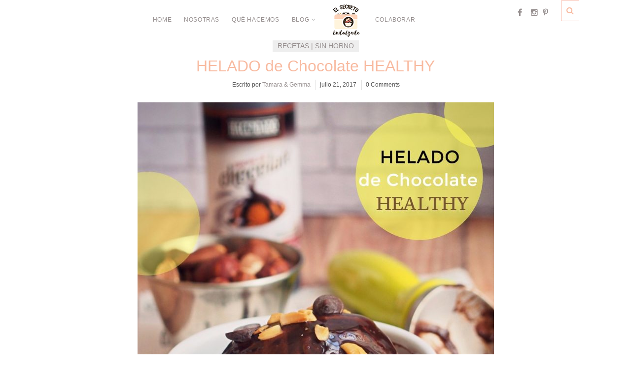

--- FILE ---
content_type: text/html; charset=UTF-8
request_url: https://elsecretoendulzado.com/2017/07/21/helado-de-chocolate-healthy/
body_size: 18848
content:
<!DOCTYPE html>
<html lang="es" prefix="og: http://ogp.me/ns#" xmlns="http://www.w3.org/1999/xhtml">
	<head>
<meta name="google-site-verification" content="-p-qb-__LXOngxPlkRb8Ojcq4zo2g3rpyJGQyX7X07Q" />
    <meta name="viewport" content="width=device-width, initial-scale=1" />
    <meta http-equiv="Content-Type" content="text/html; charset=UTF-8" />
	<link rel="profile" href="https://gmpg.org/xfn/11" />
	<link rel="pingback" href="https://elsecretoendulzado.com/xmlrpc.php" />

<link href='https://fonts.googleapis.com/css?family=Great+Vibes' rel='stylesheet' type='text/css'>

	<title>HELADO de Chocolate HEALTHY | El Secreto Endulzado</title>
<meta name='robots' content='max-image-preview:large' />

<!-- This site is optimized with the Yoast SEO plugin v10.1.2 - https://yoast.com/wordpress/plugins/seo/ -->
<meta name="description" content="HELADO de Chocolate HEALTHY ¡Buenas chic@s! Lo que nos gusta a nosotras inaugurar recetas, pero en vez de ser la clásica/básica, empezar por algo de toda la vida pero diferente"/>
<link rel="canonical" href="https://elsecretoendulzado.com/2017/07/21/helado-de-chocolate-healthy/" />
<meta property="og:locale" content="es_ES" />
<meta property="og:type" content="article" />
<meta property="og:title" content="HELADO de Chocolate HEALTHY | El Secreto Endulzado" />
<meta property="og:description" content="HELADO de Chocolate HEALTHY ¡Buenas chic@s! Lo que nos gusta a nosotras inaugurar recetas, pero en vez de ser la clásica/básica, empezar por algo de toda la vida pero diferente" />
<meta property="og:url" content="https://elsecretoendulzado.com/2017/07/21/helado-de-chocolate-healthy/" />
<meta property="og:site_name" content="El Secreto Endulzado" />
<meta property="article:publisher" content="https://www.facebook.com/elsecretoendulzado/?ref=bookmarks" />
<meta property="article:tag" content="Chocolate" />
<meta property="article:tag" content="Foodblogger" />
<meta property="article:tag" content="Foodie" />
<meta property="article:tag" content="Healthy" />
<meta property="article:tag" content="Helado" />
<meta property="article:tag" content="Helado Healthy" />
<meta property="article:tag" content="Ice Cream" />
<meta property="article:tag" content="Saludable" />
<meta property="article:tag" content="Sin HORNO" />
<meta property="article:section" content="RECETAS | SIN HORNO" />
<meta property="article:published_time" content="2017-07-21T11:07:22+00:00" />
<meta property="article:modified_time" content="2019-09-02T13:56:00+00:00" />
<meta property="og:updated_time" content="2019-09-02T13:56:00+00:00" />
<meta property="og:image" content="https://elsecretoendulzado.com/wp-content/uploads/2017/07/1-HELADOChocolateHEALTHY_2-1.jpg" />
<meta property="og:image:secure_url" content="https://elsecretoendulzado.com/wp-content/uploads/2017/07/1-HELADOChocolateHEALTHY_2-1.jpg" />
<meta property="og:image:width" content="480" />
<meta property="og:image:height" content="682" />
<meta name="twitter:card" content="summary_large_image" />
<meta name="twitter:description" content="HELADO de Chocolate HEALTHY ¡Buenas chic@s! Lo que nos gusta a nosotras inaugurar recetas, pero en vez de ser la clásica/básica, empezar por algo de toda la vida pero diferente" />
<meta name="twitter:title" content="HELADO de Chocolate HEALTHY | El Secreto Endulzado" />
<meta name="twitter:image" content="https://elsecretoendulzado.com/wp-content/uploads/2017/07/1-HELADOChocolateHEALTHY_2-1.jpg" />
<script type='application/ld+json'>{"@context":"https://schema.org","@type":"Organization","url":"https://elsecretoendulzado.com/","sameAs":["https://www.facebook.com/elsecretoendulzado/?ref=bookmarks","https://www.instagram.com/elsecretoendulzado/","https://es.pinterest.com/elsecretoendulz/"],"@id":"https://elsecretoendulzado.com/#organization","name":"El Secreto Endulzado","logo":"https://elsecretoendulzado.com/wp-content/uploads/2019/04/IMG_3433_peque\u00f1ita_50.jpg"}</script>
<!-- / Yoast SEO plugin. -->

<link rel='dns-prefetch' href='//secure.gravatar.com' />
<link rel='dns-prefetch' href='//stats.wp.com' />
<link rel='dns-prefetch' href='//fonts.googleapis.com' />
<link rel='dns-prefetch' href='//v0.wordpress.com' />
<link rel="alternate" type="application/rss+xml" title="El Secreto Endulzado &raquo; Feed" href="https://elsecretoendulzado.com/feed/" />
<link rel="alternate" type="application/rss+xml" title="El Secreto Endulzado &raquo; Feed de los comentarios" href="https://elsecretoendulzado.com/comments/feed/" />
<link rel="alternate" type="application/rss+xml" title="El Secreto Endulzado &raquo; Comentario HELADO de Chocolate HEALTHY del feed" href="https://elsecretoendulzado.com/2017/07/21/helado-de-chocolate-healthy/feed/" />
<script type="text/javascript">
/* <![CDATA[ */
window._wpemojiSettings = {"baseUrl":"https:\/\/s.w.org\/images\/core\/emoji\/15.0.3\/72x72\/","ext":".png","svgUrl":"https:\/\/s.w.org\/images\/core\/emoji\/15.0.3\/svg\/","svgExt":".svg","source":{"concatemoji":"https:\/\/elsecretoendulzado.com\/wp-includes\/js\/wp-emoji-release.min.js?ver=6.6.4"}};
/*! This file is auto-generated */
!function(i,n){var o,s,e;function c(e){try{var t={supportTests:e,timestamp:(new Date).valueOf()};sessionStorage.setItem(o,JSON.stringify(t))}catch(e){}}function p(e,t,n){e.clearRect(0,0,e.canvas.width,e.canvas.height),e.fillText(t,0,0);var t=new Uint32Array(e.getImageData(0,0,e.canvas.width,e.canvas.height).data),r=(e.clearRect(0,0,e.canvas.width,e.canvas.height),e.fillText(n,0,0),new Uint32Array(e.getImageData(0,0,e.canvas.width,e.canvas.height).data));return t.every(function(e,t){return e===r[t]})}function u(e,t,n){switch(t){case"flag":return n(e,"\ud83c\udff3\ufe0f\u200d\u26a7\ufe0f","\ud83c\udff3\ufe0f\u200b\u26a7\ufe0f")?!1:!n(e,"\ud83c\uddfa\ud83c\uddf3","\ud83c\uddfa\u200b\ud83c\uddf3")&&!n(e,"\ud83c\udff4\udb40\udc67\udb40\udc62\udb40\udc65\udb40\udc6e\udb40\udc67\udb40\udc7f","\ud83c\udff4\u200b\udb40\udc67\u200b\udb40\udc62\u200b\udb40\udc65\u200b\udb40\udc6e\u200b\udb40\udc67\u200b\udb40\udc7f");case"emoji":return!n(e,"\ud83d\udc26\u200d\u2b1b","\ud83d\udc26\u200b\u2b1b")}return!1}function f(e,t,n){var r="undefined"!=typeof WorkerGlobalScope&&self instanceof WorkerGlobalScope?new OffscreenCanvas(300,150):i.createElement("canvas"),a=r.getContext("2d",{willReadFrequently:!0}),o=(a.textBaseline="top",a.font="600 32px Arial",{});return e.forEach(function(e){o[e]=t(a,e,n)}),o}function t(e){var t=i.createElement("script");t.src=e,t.defer=!0,i.head.appendChild(t)}"undefined"!=typeof Promise&&(o="wpEmojiSettingsSupports",s=["flag","emoji"],n.supports={everything:!0,everythingExceptFlag:!0},e=new Promise(function(e){i.addEventListener("DOMContentLoaded",e,{once:!0})}),new Promise(function(t){var n=function(){try{var e=JSON.parse(sessionStorage.getItem(o));if("object"==typeof e&&"number"==typeof e.timestamp&&(new Date).valueOf()<e.timestamp+604800&&"object"==typeof e.supportTests)return e.supportTests}catch(e){}return null}();if(!n){if("undefined"!=typeof Worker&&"undefined"!=typeof OffscreenCanvas&&"undefined"!=typeof URL&&URL.createObjectURL&&"undefined"!=typeof Blob)try{var e="postMessage("+f.toString()+"("+[JSON.stringify(s),u.toString(),p.toString()].join(",")+"));",r=new Blob([e],{type:"text/javascript"}),a=new Worker(URL.createObjectURL(r),{name:"wpTestEmojiSupports"});return void(a.onmessage=function(e){c(n=e.data),a.terminate(),t(n)})}catch(e){}c(n=f(s,u,p))}t(n)}).then(function(e){for(var t in e)n.supports[t]=e[t],n.supports.everything=n.supports.everything&&n.supports[t],"flag"!==t&&(n.supports.everythingExceptFlag=n.supports.everythingExceptFlag&&n.supports[t]);n.supports.everythingExceptFlag=n.supports.everythingExceptFlag&&!n.supports.flag,n.DOMReady=!1,n.readyCallback=function(){n.DOMReady=!0}}).then(function(){return e}).then(function(){var e;n.supports.everything||(n.readyCallback(),(e=n.source||{}).concatemoji?t(e.concatemoji):e.wpemoji&&e.twemoji&&(t(e.twemoji),t(e.wpemoji)))}))}((window,document),window._wpemojiSettings);
/* ]]> */
</script>
<!-- `jetpack_related-posts` is included in the concatenated jetpack.css -->
<style id='wp-emoji-styles-inline-css' type='text/css'>

	img.wp-smiley, img.emoji {
		display: inline !important;
		border: none !important;
		box-shadow: none !important;
		height: 1em !important;
		width: 1em !important;
		margin: 0 0.07em !important;
		vertical-align: -0.1em !important;
		background: none !important;
		padding: 0 !important;
	}
</style>
<link rel='stylesheet' id='wp-block-library-css' href='https://elsecretoendulzado.com/wp-includes/css/dist/block-library/style.min.css?ver=6.6.4' type='text/css' media='all' />
<link rel='stylesheet' id='mediaelement-css' href='https://elsecretoendulzado.com/wp-includes/js/mediaelement/mediaelementplayer-legacy.min.css?ver=4.2.17' type='text/css' media='all' />
<link rel='stylesheet' id='wp-mediaelement-css' href='https://elsecretoendulzado.com/wp-includes/js/mediaelement/wp-mediaelement.min.css?ver=6.6.4' type='text/css' media='all' />
<style id='jetpack-sharing-buttons-style-inline-css' type='text/css'>
.jetpack-sharing-buttons__services-list{display:flex;flex-direction:row;flex-wrap:wrap;gap:0;list-style-type:none;margin:5px;padding:0}.jetpack-sharing-buttons__services-list.has-small-icon-size{font-size:12px}.jetpack-sharing-buttons__services-list.has-normal-icon-size{font-size:16px}.jetpack-sharing-buttons__services-list.has-large-icon-size{font-size:24px}.jetpack-sharing-buttons__services-list.has-huge-icon-size{font-size:36px}@media print{.jetpack-sharing-buttons__services-list{display:none!important}}.editor-styles-wrapper .wp-block-jetpack-sharing-buttons{gap:0;padding-inline-start:0}ul.jetpack-sharing-buttons__services-list.has-background{padding:1.25em 2.375em}
</style>
<style id='classic-theme-styles-inline-css' type='text/css'>
/*! This file is auto-generated */
.wp-block-button__link{color:#fff;background-color:#32373c;border-radius:9999px;box-shadow:none;text-decoration:none;padding:calc(.667em + 2px) calc(1.333em + 2px);font-size:1.125em}.wp-block-file__button{background:#32373c;color:#fff;text-decoration:none}
</style>
<style id='global-styles-inline-css' type='text/css'>
:root{--wp--preset--aspect-ratio--square: 1;--wp--preset--aspect-ratio--4-3: 4/3;--wp--preset--aspect-ratio--3-4: 3/4;--wp--preset--aspect-ratio--3-2: 3/2;--wp--preset--aspect-ratio--2-3: 2/3;--wp--preset--aspect-ratio--16-9: 16/9;--wp--preset--aspect-ratio--9-16: 9/16;--wp--preset--color--black: #000000;--wp--preset--color--cyan-bluish-gray: #abb8c3;--wp--preset--color--white: #ffffff;--wp--preset--color--pale-pink: #f78da7;--wp--preset--color--vivid-red: #cf2e2e;--wp--preset--color--luminous-vivid-orange: #ff6900;--wp--preset--color--luminous-vivid-amber: #fcb900;--wp--preset--color--light-green-cyan: #7bdcb5;--wp--preset--color--vivid-green-cyan: #00d084;--wp--preset--color--pale-cyan-blue: #8ed1fc;--wp--preset--color--vivid-cyan-blue: #0693e3;--wp--preset--color--vivid-purple: #9b51e0;--wp--preset--gradient--vivid-cyan-blue-to-vivid-purple: linear-gradient(135deg,rgba(6,147,227,1) 0%,rgb(155,81,224) 100%);--wp--preset--gradient--light-green-cyan-to-vivid-green-cyan: linear-gradient(135deg,rgb(122,220,180) 0%,rgb(0,208,130) 100%);--wp--preset--gradient--luminous-vivid-amber-to-luminous-vivid-orange: linear-gradient(135deg,rgba(252,185,0,1) 0%,rgba(255,105,0,1) 100%);--wp--preset--gradient--luminous-vivid-orange-to-vivid-red: linear-gradient(135deg,rgba(255,105,0,1) 0%,rgb(207,46,46) 100%);--wp--preset--gradient--very-light-gray-to-cyan-bluish-gray: linear-gradient(135deg,rgb(238,238,238) 0%,rgb(169,184,195) 100%);--wp--preset--gradient--cool-to-warm-spectrum: linear-gradient(135deg,rgb(74,234,220) 0%,rgb(151,120,209) 20%,rgb(207,42,186) 40%,rgb(238,44,130) 60%,rgb(251,105,98) 80%,rgb(254,248,76) 100%);--wp--preset--gradient--blush-light-purple: linear-gradient(135deg,rgb(255,206,236) 0%,rgb(152,150,240) 100%);--wp--preset--gradient--blush-bordeaux: linear-gradient(135deg,rgb(254,205,165) 0%,rgb(254,45,45) 50%,rgb(107,0,62) 100%);--wp--preset--gradient--luminous-dusk: linear-gradient(135deg,rgb(255,203,112) 0%,rgb(199,81,192) 50%,rgb(65,88,208) 100%);--wp--preset--gradient--pale-ocean: linear-gradient(135deg,rgb(255,245,203) 0%,rgb(182,227,212) 50%,rgb(51,167,181) 100%);--wp--preset--gradient--electric-grass: linear-gradient(135deg,rgb(202,248,128) 0%,rgb(113,206,126) 100%);--wp--preset--gradient--midnight: linear-gradient(135deg,rgb(2,3,129) 0%,rgb(40,116,252) 100%);--wp--preset--font-size--small: 13px;--wp--preset--font-size--medium: 20px;--wp--preset--font-size--large: 36px;--wp--preset--font-size--x-large: 42px;--wp--preset--spacing--20: 0.44rem;--wp--preset--spacing--30: 0.67rem;--wp--preset--spacing--40: 1rem;--wp--preset--spacing--50: 1.5rem;--wp--preset--spacing--60: 2.25rem;--wp--preset--spacing--70: 3.38rem;--wp--preset--spacing--80: 5.06rem;--wp--preset--shadow--natural: 6px 6px 9px rgba(0, 0, 0, 0.2);--wp--preset--shadow--deep: 12px 12px 50px rgba(0, 0, 0, 0.4);--wp--preset--shadow--sharp: 6px 6px 0px rgba(0, 0, 0, 0.2);--wp--preset--shadow--outlined: 6px 6px 0px -3px rgba(255, 255, 255, 1), 6px 6px rgba(0, 0, 0, 1);--wp--preset--shadow--crisp: 6px 6px 0px rgba(0, 0, 0, 1);}:where(.is-layout-flex){gap: 0.5em;}:where(.is-layout-grid){gap: 0.5em;}body .is-layout-flex{display: flex;}.is-layout-flex{flex-wrap: wrap;align-items: center;}.is-layout-flex > :is(*, div){margin: 0;}body .is-layout-grid{display: grid;}.is-layout-grid > :is(*, div){margin: 0;}:where(.wp-block-columns.is-layout-flex){gap: 2em;}:where(.wp-block-columns.is-layout-grid){gap: 2em;}:where(.wp-block-post-template.is-layout-flex){gap: 1.25em;}:where(.wp-block-post-template.is-layout-grid){gap: 1.25em;}.has-black-color{color: var(--wp--preset--color--black) !important;}.has-cyan-bluish-gray-color{color: var(--wp--preset--color--cyan-bluish-gray) !important;}.has-white-color{color: var(--wp--preset--color--white) !important;}.has-pale-pink-color{color: var(--wp--preset--color--pale-pink) !important;}.has-vivid-red-color{color: var(--wp--preset--color--vivid-red) !important;}.has-luminous-vivid-orange-color{color: var(--wp--preset--color--luminous-vivid-orange) !important;}.has-luminous-vivid-amber-color{color: var(--wp--preset--color--luminous-vivid-amber) !important;}.has-light-green-cyan-color{color: var(--wp--preset--color--light-green-cyan) !important;}.has-vivid-green-cyan-color{color: var(--wp--preset--color--vivid-green-cyan) !important;}.has-pale-cyan-blue-color{color: var(--wp--preset--color--pale-cyan-blue) !important;}.has-vivid-cyan-blue-color{color: var(--wp--preset--color--vivid-cyan-blue) !important;}.has-vivid-purple-color{color: var(--wp--preset--color--vivid-purple) !important;}.has-black-background-color{background-color: var(--wp--preset--color--black) !important;}.has-cyan-bluish-gray-background-color{background-color: var(--wp--preset--color--cyan-bluish-gray) !important;}.has-white-background-color{background-color: var(--wp--preset--color--white) !important;}.has-pale-pink-background-color{background-color: var(--wp--preset--color--pale-pink) !important;}.has-vivid-red-background-color{background-color: var(--wp--preset--color--vivid-red) !important;}.has-luminous-vivid-orange-background-color{background-color: var(--wp--preset--color--luminous-vivid-orange) !important;}.has-luminous-vivid-amber-background-color{background-color: var(--wp--preset--color--luminous-vivid-amber) !important;}.has-light-green-cyan-background-color{background-color: var(--wp--preset--color--light-green-cyan) !important;}.has-vivid-green-cyan-background-color{background-color: var(--wp--preset--color--vivid-green-cyan) !important;}.has-pale-cyan-blue-background-color{background-color: var(--wp--preset--color--pale-cyan-blue) !important;}.has-vivid-cyan-blue-background-color{background-color: var(--wp--preset--color--vivid-cyan-blue) !important;}.has-vivid-purple-background-color{background-color: var(--wp--preset--color--vivid-purple) !important;}.has-black-border-color{border-color: var(--wp--preset--color--black) !important;}.has-cyan-bluish-gray-border-color{border-color: var(--wp--preset--color--cyan-bluish-gray) !important;}.has-white-border-color{border-color: var(--wp--preset--color--white) !important;}.has-pale-pink-border-color{border-color: var(--wp--preset--color--pale-pink) !important;}.has-vivid-red-border-color{border-color: var(--wp--preset--color--vivid-red) !important;}.has-luminous-vivid-orange-border-color{border-color: var(--wp--preset--color--luminous-vivid-orange) !important;}.has-luminous-vivid-amber-border-color{border-color: var(--wp--preset--color--luminous-vivid-amber) !important;}.has-light-green-cyan-border-color{border-color: var(--wp--preset--color--light-green-cyan) !important;}.has-vivid-green-cyan-border-color{border-color: var(--wp--preset--color--vivid-green-cyan) !important;}.has-pale-cyan-blue-border-color{border-color: var(--wp--preset--color--pale-cyan-blue) !important;}.has-vivid-cyan-blue-border-color{border-color: var(--wp--preset--color--vivid-cyan-blue) !important;}.has-vivid-purple-border-color{border-color: var(--wp--preset--color--vivid-purple) !important;}.has-vivid-cyan-blue-to-vivid-purple-gradient-background{background: var(--wp--preset--gradient--vivid-cyan-blue-to-vivid-purple) !important;}.has-light-green-cyan-to-vivid-green-cyan-gradient-background{background: var(--wp--preset--gradient--light-green-cyan-to-vivid-green-cyan) !important;}.has-luminous-vivid-amber-to-luminous-vivid-orange-gradient-background{background: var(--wp--preset--gradient--luminous-vivid-amber-to-luminous-vivid-orange) !important;}.has-luminous-vivid-orange-to-vivid-red-gradient-background{background: var(--wp--preset--gradient--luminous-vivid-orange-to-vivid-red) !important;}.has-very-light-gray-to-cyan-bluish-gray-gradient-background{background: var(--wp--preset--gradient--very-light-gray-to-cyan-bluish-gray) !important;}.has-cool-to-warm-spectrum-gradient-background{background: var(--wp--preset--gradient--cool-to-warm-spectrum) !important;}.has-blush-light-purple-gradient-background{background: var(--wp--preset--gradient--blush-light-purple) !important;}.has-blush-bordeaux-gradient-background{background: var(--wp--preset--gradient--blush-bordeaux) !important;}.has-luminous-dusk-gradient-background{background: var(--wp--preset--gradient--luminous-dusk) !important;}.has-pale-ocean-gradient-background{background: var(--wp--preset--gradient--pale-ocean) !important;}.has-electric-grass-gradient-background{background: var(--wp--preset--gradient--electric-grass) !important;}.has-midnight-gradient-background{background: var(--wp--preset--gradient--midnight) !important;}.has-small-font-size{font-size: var(--wp--preset--font-size--small) !important;}.has-medium-font-size{font-size: var(--wp--preset--font-size--medium) !important;}.has-large-font-size{font-size: var(--wp--preset--font-size--large) !important;}.has-x-large-font-size{font-size: var(--wp--preset--font-size--x-large) !important;}
:where(.wp-block-post-template.is-layout-flex){gap: 1.25em;}:where(.wp-block-post-template.is-layout-grid){gap: 1.25em;}
:where(.wp-block-columns.is-layout-flex){gap: 2em;}:where(.wp-block-columns.is-layout-grid){gap: 2em;}
:root :where(.wp-block-pullquote){font-size: 1.5em;line-height: 1.6;}
</style>
<link rel='stylesheet' id='contact-form-7-css' href='https://elsecretoendulzado.com/wp-content/plugins/contact-form-7/includes/css/styles.css?ver=5.0.2' type='text/css' media='all' />
<link rel='stylesheet' id='owl.carousel-css' href='https://elsecretoendulzado.com/wp-content/plugins/owl-carousel-wp/vendors/owl-carousel/assets/owl.carousel.min.css?ver=6.6.4' type='text/css' media='all' />
<link rel='stylesheet' id='tc-owmcarousel-style-css' href='https://elsecretoendulzado.com/wp-content/plugins/owl-carousel-wp/vendors/custom/style.custom.css?ver=6.6.4' type='text/css' media='all' />
<link rel='stylesheet' id='rw-slider-image-script-css' href='https://elsecretoendulzado.com/wp-content/plugins/slider-images/style/rw-slider-image-widget.css?ver=6.6.4' type='text/css' media='all' />
<link rel='stylesheet' id='rw-slider-image-style-fontawesome-css' href='https://elsecretoendulzado.com/wp-content/plugins/slider-images/style/richwebicons.css?ver=6.6.4' type='text/css' media='all' />
<link rel='stylesheet' id='googlefonts-css' href='https://fonts.googleapis.com/css?family=Pinyon+Script:400|PT+Mono:400&subset=latin' type='text/css' media='all' />
<link rel='stylesheet' id='wp-show-posts-css' href='https://elsecretoendulzado.com/wp-content/plugins/wp-show-posts/css/wp-show-posts-min.css?ver=1.1.6' type='text/css' media='all' />
<link rel='stylesheet' id='wpsmartflexslider-css' href='https://elsecretoendulzado.com/wp-content/plugins/wp-smart-flexslider/public/css/wpsmartflexslider-public.css?ver=1.0.0' type='text/css' media='all' />
<link rel='stylesheet' id='bootstrap-min-css-css' href='https://elsecretoendulzado.com/wp-content/plugins/wp-smart-flexslider/public/css/bootstrap.min.css?ver=1.0.0' type='text/css' media='all' />
<link rel='stylesheet' id='dashicons-css' href='https://elsecretoendulzado.com/wp-includes/css/dashicons.min.css?ver=6.6.4' type='text/css' media='all' />
<link rel='stylesheet' id='cleanblogg_library-css' href='https://elsecretoendulzado.com/wp-content/themes/cleanblogg/css/library.css?ver=6.6.4' type='text/css' media='all' />
<link rel='stylesheet' id='cleanblogg_css-css' href='https://elsecretoendulzado.com/wp-content/themes/cleanblogg/style.css?ver=6.6.4' type='text/css' media='all' />
<style id='cleanblogg_css-inline-css' type='text/css'>

     .cb-logo .cb-site-title a{
		display:inline-block;
		}
	.cb-header .cb-logo{
		margin-top:0px;
		margin-bottom:0px;
		}
	.container-fluid {
		max-width: 1100px;
		}
	.cb-logo .cb-site-title a img{ 
	width:700px!important;
	display: inline-block; 
	}/*Titulo de la WEB*/
.cb-header .cb-logo .cb-site-title a 
{ display: none; }

/*Descripción WEB*/
.cb-header .cb-logo .cb-tagline h2
{ display: none; }

/*SLIDER o banner*/
.cb-slider .cb-slider-inner a.cb-more{
background:#F8baa0;
}
a.link,.widget h4.widget-title,a:hover, a:active, a:focus{
color: #F8baa0 !important;
}

.cb-slider .cb-slider-block{
	min-height: 350px;
	background-position: 50% 50%;
	background-size: cover;

	}

/*M E N U*/

/*COLOR fondo MENU*/
.cb-header .cb-top-bar{

max-height:1100px;
	background-color: #ffffff;
        padding: 0px 10px;
        margin:auto;
	text-align:center;


}    
.cb-header .logomenu
{	padding: 0 0 40 0px;
	}
/*RRSS Menu barra*/
.cb-header .cb-top-social a i{
color: #968F8F;
padding: 10px 10px;
padding-left: 0;
width: 20px;
top: 0;
left: 0;
}

/*ESTILO Menu nav*/
.cb-header .cb-nav ul li a{
	font-weight: 300;
	color: #968F8F;
	padding: 0px 10px;
	font-family: Helvetica;
       font-size: 15px;
       letter-spacing: 3px;
      display: inlkine-block;
      line-height: 48px;
      text-transformation: uppercase;
background-color: #fff;
list-style: none inside;
    letter-spacing: .05em;
font-style: normal;
    text-align: center;
	}

/* H E A D E R */
.cb-header .cb-nav ul li a{
	font-weight: 300;
	color: rgb(150, 143, 143);
	padding: 0px 10px;
	letter-spacing: 2 px;
	font-size: 12px;
	text-decoration:none;
	display: block;
	font-family: Helvetica;
	}

.cb-header .cb-logo .cb-site-title a{
	color: #968F8F;
	font-weight: normal;
	text-decoration: none;
	font-size: 60px;
	}

/* Cuerpo de la H O M E*/
/*Cajita GRID con el texto del post*/
.cb-article-grid {
    width: 28%;
    margin-right: 1%;
  margin-left: 4.3%;
	}
/*TAMAÑO LETRA GRID ENTRADA*/
.cb-grid-entry
{font-size: 12 px;
font-family: Helvetica; }

/*PARRAFO*/
.cb-single .cb-post-entry 
{
margin: 0 0 1.414em;
padding: 0px;
border: 0px;
font-size: 100%;
font: Helvetica;
display: block;
margin-block-start: 1em;
margin-block-end: 0px;
    font-size: 14 px;
    font-family: Helvetica;
line.height: 1.8;
}

/*h3*/
.h3
{
font-weight: 400;
letter-spacing: 2px;
margin-top: 0px;
font-size: 2.441em;
margin: 1em 0.5em;
line-height: 1.2;
text-rendering: optimizetelegibility;
margin-block-start: 083em;
margin-block-end: 0.83 em;}

/*PIE de PAGINA - FOOTER*/
#cb-footer .cb-footer-bottom .cb-footer-social a i{
	color: #893F0B;
	font-size: 20px;
	padding: 20 px;
	margin: 15px;
	}
#cb-footer .cb-socket{
	background-color: #FFF4DC;
        text-align: center;
	font-size: 16px;
	}

#cb-footer cb-footer-bottom p 
{
color: #893F0B;
font-size: 20px; 
}
#cb-footer-widgets 
{background-color: #FFF4DC;}




/*BOTON Pagina SIGUIENTE Posts*/
.cb-pagination .cb-next-posts a{
	display: inline-block;
	float: right;
	padding: 5px;
	border-top: 1px solid #F8baa0;
	border-bottom: 1px solid #F8baa0;
	}


hr {
    margin-top: 20px;
    margin-bottom: 20px;
    border-top: 1px solid #f8baa0;
}

/*Botón ENVIAR Contacta Formulario*/
input[type=submit] {
    -webkit-appearance: button;
    cursor: pointer;
    background-color: #f8baa0;
    color: #fff;
    border: none;
    padding: 5px 50px;
   height: 45px;
  widht: 50%;
}

/*Botón NOMBRE Contacta Formulario*/
input[type=text] {
    -webkit-appearance: button;
    cursor: pointer;
    background-color: #ffffff;
    font-family: Helvetica;
    color: #968f8f;
    border: 1px solid #968f8f;
    padding: 5px 50px;
   height: 45px;
  widht: 50%;
}

/*Botón EMAIL Contacta Formulario*/
input[type=email] {
    -webkit-appearance: button;
    cursor: pointer;
    background-color: #ffffff;
 font-family: Helvetica;   
color: #968f8f;
    border: 1;
    padding: 5px 50px;
   height: 45px;
  widht: 50%;
}
/*Botón MENSAJE Contacta Formulario*/
#contact-form-comment-g144-comentario.textarea
{
    -webkit-appearance: button;
    cursor: pointer;
    background-color: #ffffff;
font-family: Helvetica;   
 color: #968f8f;
    border: 1;
    padding: 5px 50px;
   height: 95px;
  widht: 50%;
}

.cb-title2 
{
        width: 100%;
	display: inline-block;
        text-align: center;
	float: center;
	}

.cb-post-cat .post-categories li
{background-color:#eee;
font-size: 14px;}

.cb-post-cat .post-categories li a
{color: #968f8f;}

.cb-post-title 
{ font-size: 26px;
font-family: Helvetica;}

.cb-site-title
{font-family: pinyon script;}

.cb-title2 
{
font-weight: normal;
font-size: 40px;
}

.cb-comments{ text-align: center;}

.widget h4.widget-title {
    text-align: center;
    padding: 9px;
    margin-top: 0px;
    margin-bottom: 15px;
    background-color: #968F8F;
    color: #ffffff;
}

.cb-side-bar {
    width: 100%;
    max-width: 830px;
    margin: 0 auto;
    float: none;
    overflow: hidden;
align:center;
}

.page .cb-post-title {
    margin-top: 0px;
    border-top: 1px solid #ffffff;
    border-bottom: 1px solid #ffffff;
    padding: 10px 0;
    font-size: 26px;
color: #f8baa0;
font-family: Helvetica;
}

img.wp-post-image
 {width: 303px;
 height: 403px;
}


div.sharedaddy {
text-align: center !important;
margin-top: 15px;
}

div.sharedaddy h3.sd-title:before {
    border-top: none;
}
div.sharedaddy h3.sd-title {
    font-size: inherit;
    font-weight: 700;
text-transform: uppercase;
letter-spacing: 2px;
}



.sd-social-text .sd-content ul li a.sd-button {
border-radius: 0;
color: #fff !important;
background: #f8baa0 !important;
padding: 5px 35px !important;
font-size: 16px;
font-weight: 600;
box-shadow: none;
border: 0;
}

.sd-social-text .sd-content ul li a.sd-button:hover {
background: #eee !important;
border: 0 !important;
color: #000 !important;
box-shadow: none;
}

.sd-content ul li a.sd-button {
margin: 20 !important;
width: 35px !important;
height: 35px;
border-radius: 120px !important; /* change shape. change to 0px for a square shape */
text-align: center !important;
background: #f8baa0 !important; /* Main icon background color. */
padding: 10px !important;
}

.sd-content ul li a.sd-button:hover {
background: #968f8f !important; /* Hover background color for buttons. */
opacity: 1 !important;
}

.sd-social-icon .sd-button span.share-count {
background: transparent !important;
font-size: 10px !important;
margin-top: 2px !important;
right: auto !important;
bottom: auto !important;
}

.sharedaddy.sd-sharing-enabled {
padding: 0!important;
margin: 0 auto !important;
list-style: none!important;
display: block !important;
width: 100% !important;
text-align: center;
}
h3.sd-title {
display: inline-block;
font-size: 9pt;
font-weight: 100 !important;
text-align: center;
text-transform: uppercase;
width: 100%;
}


.cb-header .cb-top-search-btn{
	display: inline-block;
	float: right;
	font-size: 16px;
	color: #F8baa0;
	padding: 10px 10px;
	cursor: pointer;
	margin: -4px 0px -4px 15px;
	line-height: 20px;
	}
/*.cb-header .cb-top-search-btn:hover{
	color: #F8baa0;
	border: 1px solid #F8baa0;
	}*/

.cb-header .cb-top-bar {padding: 5px;}

.widget h4.widget-title {
background: #ffffff;
margin-top: 30px;}

/*Slider*/
.cb-slider .cb-slider-inner{
	display: inline-block;
	background-color: rgba(255, 255, 255, 0.8);
	height: 400px;
	width: 400px;
	text-align: center;
	position: absolute;
	top: 50%;
	left: 50%;
	margin-top: -175px;
	margin-left: 140px;
	color: #968f8f;
	padding: 90px;
	}
.cb-slider .cb-slider-block img{
	width:100%;
	}
.cb-slider .cb-slider-block{
	min-height: 350px;
	background-position: 50% 50%;
	background-size: cover;
	}
.cb-slider .cb-slider-inner h2{
	line-height:28px;
	}
.cb-slider .cb-slider-inner h2 a{
	color: #968f8f
	font-size: 22px;
	text-decoration: none;
	}
.cb-slider .cb-slider-date{
	display:block;
	}
.cb-slider .cb-slider-inner a.cb-more {
    background-color: #F8baa0;
	padding: 4px 17px;
	margin-top: 20px;
	display: inline-block;
	color: #fff;
	font-size: 14px;
	text-decoration:none;
	}
.cb-slider .cb-slider-inner a.cb-more:hover{
	background-color: #968F8F;
	}
.cb-slider .bx-viewport ul{
	padding: 0px !important;
	}
.cb-slider .bx-controls-auto{
	display:none;
	}


/*TAMAÑO TITULO POST*/
.cb-post-title a 
{ font-size: 32px; font-family: Helvetica; }
.cb-post-meta ul li {font-size: 16px;}



/*Checkbox Comentarios Post*/
#p.comment-form-policy
{float: center;}

/*Titulo h2*/
.cb-post -content .h2
{
font-height: 400;
letter-spacing: 4px;
font-family: Helvetica;
text-align: justify;
margin-top: 0;
font-size: 2.441em;
margin-height: 1.7;
line-height: 1.7;
}
 /* Eliminar la imagen de cabecera de los posts*/
.cb-logo .cb-site-tittle a img
{
display: none !important;
}

/*COLOR Letra BUSCADOR*/
.cb-top-search-form input 
{color: #968f8f;}
/*COLOR al escribir boxes comentarios*/
.cb-comments #respond input [type=\"text\"]
{color: #36383e;}

/*COLOR lines menu movil*/
.cb-header .cb-menu-toggle {color: #f8baa0;}

/*Anchura del POST*/
.cb-main.col-md-8 {
    width: 90%;//68.667%;
margin-left: 5%;
    float: center;
    margin-right: 0;
	}

.cb-single .cb-post-content {
    text-align: justify;
}

/*LETRA del POST*/
.cb-post-content {
    font-size: 16 px;
    font-family: Helvetica;
line.height: 1.8;
}

.h4 {  font-size: 18 px;
    font-family: Helvetica;
line.height: 1.8;}


</style>
<link rel='stylesheet' id='cleanblogg_responsive-css' href='https://elsecretoendulzado.com/wp-content/themes/cleanblogg/css/responsive.css?ver=6.6.4' type='text/css' media='all' />
<link rel='stylesheet' id='source_sans_font-css' href='//fonts.googleapis.com/css?family=Source+Sans+Pro%3A400%2C600%2C700&#038;ver=6.6.4' type='text/css' media='all' />
<link rel='stylesheet' id='montserrat_font-css' href='//fonts.googleapis.com/css?family=Montserrat%3A400%2C700&#038;ver=6.6.4' type='text/css' media='all' />
<link rel='stylesheet' id='Open_Sans-css' href='//fonts.googleapis.com/css?family=Open+Sans%3A400%2C300%2C600%2C400italic%2C600italic%2C700%2C700italic%2C800%2C800italic&#038;ver=6.6.4' type='text/css' media='all' />
<!-- `sharedaddy` is included in the concatenated jetpack.css -->
<link rel='stylesheet' id='social-logos-css' href='https://elsecretoendulzado.com/wp-content/plugins/jetpack/_inc/social-logos/social-logos.min.css?ver=13.8.2' type='text/css' media='all' />
<link rel='stylesheet' id='jetpack_css-css' href='https://elsecretoendulzado.com/wp-content/plugins/jetpack/css/jetpack.css?ver=13.8.2' type='text/css' media='all' />
<script type="text/javascript" id="jetpack_related-posts-js-extra">
/* <![CDATA[ */
var related_posts_js_options = {"post_heading":"h4"};
/* ]]> */
</script>
<script type="text/javascript" src="https://elsecretoendulzado.com/wp-content/plugins/jetpack/_inc/build/related-posts/related-posts.min.js?ver=20240116" id="jetpack_related-posts-js"></script>
<script type="text/javascript" src="https://elsecretoendulzado.com/wp-includes/js/jquery/jquery.min.js?ver=3.7.1" id="jquery-core-js"></script>
<script type="text/javascript" src="https://elsecretoendulzado.com/wp-includes/js/jquery/jquery-migrate.min.js?ver=3.4.1" id="jquery-migrate-js"></script>
<script type="text/javascript" src="https://elsecretoendulzado.com/wp-includes/js/jquery/ui/core.min.js?ver=1.13.3" id="jquery-ui-core-js"></script>
<script type="text/javascript" src="https://elsecretoendulzado.com/wp-content/plugins/slider-images/scripts/rw-slider-image-widget.js?ver=6.6.4" id="rw-slider-image-script-js"></script>
<script type="text/javascript" src="https://elsecretoendulzado.com/wp-content/plugins/slider-images/scripts/jquery.easing.1.2.js?ver=6.6.4" id="rw-slider-image-script-easing-js"></script>
<script type="text/javascript" src="https://elsecretoendulzado.com/wp-content/plugins/slider-images/scripts/jquery.anythingslider.min.js?ver=6.6.4" id="rw-slider-image-script-anythingslider-js"></script>
<script type="text/javascript" src="https://elsecretoendulzado.com/wp-content/plugins/slider-images/scripts/jquery.colorbox-min.js?ver=6.6.4" id="rw-slider-image-script-colorbox-js"></script>
<script type="text/javascript" src="https://elsecretoendulzado.com/wp-content/plugins/wp-smart-flexslider/public/js/wpsmartflexslider-public.js?ver=1.0.0" id="wpsmartflexslider-js"></script>
<script type="text/javascript" src="https://elsecretoendulzado.com/wp-content/plugins/wp-smart-flexslider/public/js/bootstrap.min.js?ver=1.0.0" id="bootstrap-min-js-js"></script>
<script type="text/javascript" id="cleanblog-custom-js-js-extra">
/* <![CDATA[ */
var cleanblogVars = {"slider_options":{"auto":true,"mode":"horizontal","speed":1000,"pause":5000}};
/* ]]> */
</script>
<script type="text/javascript" src="https://elsecretoendulzado.com/wp-content/themes/cleanblogg/js/custom.js?ver=120938200" id="cleanblog-custom-js-js"></script>
<script type="text/javascript" id="wpstg-global-js-extra">
/* <![CDATA[ */
var wpstg = {"nonce":"2828ad1808"};
/* ]]> */
</script>
<script type="text/javascript" src="https://elsecretoendulzado.com/wp-content/plugins/wp-staging/assets/js/dist/wpstg-blank-loader.js?ver=6.6.4" id="wpstg-global-js"></script>
<link rel="https://api.w.org/" href="https://elsecretoendulzado.com/wp-json/" /><link rel="alternate" title="JSON" type="application/json" href="https://elsecretoendulzado.com/wp-json/wp/v2/posts/2061" /><link rel="EditURI" type="application/rsd+xml" title="RSD" href="https://elsecretoendulzado.com/xmlrpc.php?rsd" />
<meta name="generator" content="WordPress 6.6.4" />
<link rel='shortlink' href='https://wp.me/p87Fl4-xf' />
<link rel="alternate" title="oEmbed (JSON)" type="application/json+oembed" href="https://elsecretoendulzado.com/wp-json/oembed/1.0/embed?url=https%3A%2F%2Felsecretoendulzado.com%2F2017%2F07%2F21%2Fhelado-de-chocolate-healthy%2F" />
<link rel="alternate" title="oEmbed (XML)" type="text/xml+oembed" href="https://elsecretoendulzado.com/wp-json/oembed/1.0/embed?url=https%3A%2F%2Felsecretoendulzado.com%2F2017%2F07%2F21%2Fhelado-de-chocolate-healthy%2F&#038;format=xml" />

		<!-- GA Google Analytics @ https://m0n.co/ga -->
		<script>
			(function(i,s,o,g,r,a,m){i['GoogleAnalyticsObject']=r;i[r]=i[r]||function(){
			(i[r].q=i[r].q||[]).push(arguments)},i[r].l=1*new Date();a=s.createElement(o),
			m=s.getElementsByTagName(o)[0];a.async=1;a.src=g;m.parentNode.insertBefore(a,m)
			})(window,document,'script','https://www.google-analytics.com/analytics.js','ga');
			ga('create', 'UA-137654452-1', 'auto');
			ga('send', 'pageview');
		</script>

				<!-- Start ios -->
			<script type="text/javascript">
				( function( $ ){
					$( document ).ready( function() {
						$( '#fancybox-overlay' ).css( {
							'width' : $( document ).width()
						} );
					} );
				} )( jQuery );
			</script>
			<!-- End ios -->
		<style type='text/css' media='screen'>
	h1{ font-family:"Pinyon Script", arial, sans-serif;}
	.cb-header .cb-logo .cb-site-title a {
    color: #968F8F;
    font-weight: normal;
    text-decoration: none;
    font-size: 60px;
}

.cb-title2 {font-size:50px;}
</style>
<!-- fonts delivered by Wordpress Google Fonts, a plugin by Adrian3.com -->	<style>img#wpstats{display:none}</style>
		<meta name="generator" content="Elementor 3.24.3; features: additional_custom_breakpoints; settings: css_print_method-external, google_font-enabled, font_display-auto">
			<style>
				.e-con.e-parent:nth-of-type(n+4):not(.e-lazyloaded):not(.e-no-lazyload),
				.e-con.e-parent:nth-of-type(n+4):not(.e-lazyloaded):not(.e-no-lazyload) * {
					background-image: none !important;
				}
				@media screen and (max-height: 1024px) {
					.e-con.e-parent:nth-of-type(n+3):not(.e-lazyloaded):not(.e-no-lazyload),
					.e-con.e-parent:nth-of-type(n+3):not(.e-lazyloaded):not(.e-no-lazyload) * {
						background-image: none !important;
					}
				}
				@media screen and (max-height: 640px) {
					.e-con.e-parent:nth-of-type(n+2):not(.e-lazyloaded):not(.e-no-lazyload),
					.e-con.e-parent:nth-of-type(n+2):not(.e-lazyloaded):not(.e-no-lazyload) * {
						background-image: none !important;
					}
				}
			</style>
			<link rel="icon" href="https://elsecretoendulzado.com/wp-content/uploads/2020/04/cropped-Marrones-oscuros-y-beige_5-mas-marron-color-32x32.png" sizes="32x32" />
<link rel="icon" href="https://elsecretoendulzado.com/wp-content/uploads/2020/04/cropped-Marrones-oscuros-y-beige_5-mas-marron-color-192x192.png" sizes="192x192" />
<link rel="apple-touch-icon" href="https://elsecretoendulzado.com/wp-content/uploads/2020/04/cropped-Marrones-oscuros-y-beige_5-mas-marron-color-180x180.png" />
<meta name="msapplication-TileImage" content="https://elsecretoendulzado.com/wp-content/uploads/2020/04/cropped-Marrones-oscuros-y-beige_5-mas-marron-color-270x270.png" />
<style type="text/css">/** Mega Menu CSS: fs **/</style>
	</head>
    	<body data-rsssl=1 class="post-template-default single single-post postid-2061 single-format-standard gllr_cleanblog elementor-default elementor-kit-6082" >
        <header class="cb-header cb-sticky-header">
            <div class="cb-top-bar">
                <div class="container-fluid">
                    <div class="cb-menu-toggle">
                    <i class="fa fa-bars"></i><i class="fa fa-times"></i>
                    </div>
					<nav class="cb-nav"><ul id="menu-superior" class="menu"><li id="menu-item-4579" class="menu-item menu-item-type-post_type menu-item-object-page menu-item-home menu-item-4579"><a href="https://elsecretoendulzado.com/">HOME</a></li>
<li id="menu-item-1078" class="menu-item menu-item-type-post_type menu-item-object-page menu-item-1078"><a href="https://elsecretoendulzado.com/sobre-nosotras/">NOSOTRAS</a></li>
<li id="menu-item-4161" class="menu-item menu-item-type-post_type menu-item-object-page menu-item-4161"><a href="https://elsecretoendulzado.com/que-hacemos/">QUÉ HACEMOS</a></li>
<li id="menu-item-4573" class="menu-item menu-item-type-post_type menu-item-object-page menu-item-has-children menu-item-4573"><a href="https://elsecretoendulzado.com/blog/">BLOG</a>
<ul class="sub-menu">
	<li id="menu-item-1077" class="menu-item menu-item-type-post_type menu-item-object-page menu-item-1077"><a href="https://elsecretoendulzado.com/nnn/">RECETAS</a></li>
	<li id="menu-item-2622" class="menu-item menu-item-type-post_type menu-item-object-page menu-item-2622"><a href="https://elsecretoendulzado.com/viajes/">VIAJES</a></li>
</ul>
</li>
<li id="menu-item-3524" class="menu-item menu-item-type-custom menu-item-object-custom menu-item-home menu-item-3524"><a href="https://elsecretoendulzado.com/"><img class="logomenu" src="https://elsecretoendulzado.com/wp-content/uploads/2020/01/Marrones-oscuros-y-beige_4_MENU_3.png" alt="" width="70" height="72" /></a></li>
<li id="menu-item-1079" class="menu-item menu-item-type-post_type menu-item-object-page menu-item-1079"><a href="https://elsecretoendulzado.com/contacto/">COLABORAR</a></li>
</ul></nav>            		                        <div class="cb-top-search-btn">
                            <i class="fa fa-search"></i>
                        </div>
                        <div class="cb-top-search-form">
                            <form method="get" action="https://elsecretoendulzado.com/">
		<input type="text" placeholder="Search and hit enter" name="s" class="s" />
</form>                        </div> <!-- Header Social -->
            			                            <div class="cb-top-social">
                                <a href="https://www.facebook.com/elsecretoendulzado/?ref=bookmarks" target="_blank"><i class="fa fa-facebook"></i></a> <a href="https://www.instagram.com/elsecretoendulzado/" target="_blank"><i class="fa fa-instagram"></i></a><a href="https://es.pinterest.com/elsecretoendulz/" target="_blank"><i class="fa fa-pinterest-p"></i></a>                            </div>
						 <!-- Header Social -->
            
				</div>
			</div><!-- top bar -->
            <div class="cb-logo">
                        <h2 class="cb-site-title"><a href="https://elsecretoendulzado.com/"><img src="https://elsecretoendulzado.com/wp-content/uploads/2019/10/El-Secreto-Endulzado-Portada-FACEBOOK-2019.png" alt="El Secreto Endulzado"></a></h2>
            <h3 class="cb-tagline"></h3>                        </div>
		</header><!-- header -->



		<div class="cb-content cb-right">
	<div class="container-fluid">
    	<div class="row">
   
    		<div class="cb-main col-md-8">

				
<article id="post-2061" class="cb-single post-2061 post type-post status-publish format-standard has-post-thumbnail hentry category-recetas-sin-horno tag-chocolate tag-foodblogger tag-foodie tag-healthy tag-helado tag-helado-healthy tag-ice-cream tag-saludable tag-sin-horno">
		
         <div class="cb-post-entry">
        <div class="cb-post-header">
          <div class="cb-post-cat"><ul class="post-categories">
	<li><a href="https://elsecretoendulzado.com/category/recetas-sin-horno/" rel="category tag">RECETAS | SIN HORNO</a></li></ul></div>          <h1 class="cb-post-title"><a href="https://elsecretoendulzado.com/2017/07/21/helado-de-chocolate-healthy/" rel="bookmark">HELADO de Chocolate HEALTHY</a></h1>
            <div class="cb-post-meta">
                <ul>
                    <li>Escrito por <a href="https://elsecretoendulzado.com/author/admin_tamgem/" title="Entradas de Tamara &#038; Gemma" rel="author">Tamara &#38; Gemma</a></li>                    <li>julio 21, 2017</li>                    <li>0 Comments</li>                </ul>
            </div>
                    
        </div>
        <div class="cb-post-content">
            <p><img fetchpriority="high" decoding="async" class="aligncenter wp-image-2067 size-large" src="https://elsecretoendulzado.com/wp-content/uploads/2017/07/1-HELADOChocolateHEALTHY_1-723x1024.jpg" alt="" width="723" height="1024" srcset="https://elsecretoendulzado.com/wp-content/uploads/2017/07/1-HELADOChocolateHEALTHY_1-723x1024.jpg 723w, https://elsecretoendulzado.com/wp-content/uploads/2017/07/1-HELADOChocolateHEALTHY_1-285x404.jpg 285w, https://elsecretoendulzado.com/wp-content/uploads/2017/07/1-HELADOChocolateHEALTHY_1-212x300.jpg 212w, https://elsecretoendulzado.com/wp-content/uploads/2017/07/1-HELADOChocolateHEALTHY_1-768x1088.jpg 768w, https://elsecretoendulzado.com/wp-content/uploads/2017/07/1-HELADOChocolateHEALTHY_1-1050x1488.jpg 1050w, https://elsecretoendulzado.com/wp-content/uploads/2017/07/1-HELADOChocolateHEALTHY_1.jpg 1584w" sizes="(max-width: 723px) 100vw, 723px" /></p>
<p>¡Buenas chic@s!</p>
<p>Lo que nos gusta a nosotras inaugurar recetas, pero en vez de ser la clásica/básica, empezar por algo de toda la vida pero diferente jejejeje En este caso hablamos de los HELADOS!!! Hasta ahora no nos habíamos atrevido a hacerlos. Y es que, dónde vivimos hace muchísima calor y demasiada HUMEDAD&#8230; y claro, los temas helados aquí aguantan poco rato «helados» jejeje De ahí nuestras fotillos de hoy 🙁 no hemos podido hacer más!</p>
<p>Eso sí&#8230;la receta no tiene desperdicio!! Y es bien sana y fresquita! Así que os animamos a que la probéis este veranito!!</p>
<p>La semana que viene será la última que publiquemos, como viene siendo costumbre. Nos tomamos una mes de descanso de ideas, o bueno (todo lo contrario jejeje), para buscar más inspiración mientras desconectamos. Peeeero eso la semana que viene!! Ahora vamos a este delicioso helado de CHOCOLATE!!!</p>
<p>Esperamos que os guste! 😉</p>
<div data-blogger-escaped-style="text-align: justify;">
<p>&nbsp;</p>
</div>
<div style="float: left; width: 45%;">
<p style="text-align: center;"><strong><span style="color: #f8baa0;">RECETA</span></strong></p>
<p style="text-align: center;"><span style="color: #f8baa0;"><b>HELADO de Chocolate HEALTHY </b></span>(receta adaptada de «Dare diy»)<br />
Ingredientes para 2 bols medianos</p>
<p style="text-align: center;"><strong><span style="color: #968f8f;">Para el HELADO:</span></strong></p>
<p style="text-align: center;">&#8211; 3 plátanos congelados<br />
&#8211; Un puñado de almendras troceadas<br />
&#8211; 3 cucharadas de cacao en polvo sin azúcar<br />
&#8211; 1 cucharada de miel<br />
&#8211; Sirope para decorar (opcional)</p>
<p style="text-align: center;"><span style="color: #f8baa0;"><strong>PASOS:</strong></span></p>
<p style="text-align: left;"><strong><span style="color: #968f8f;">Cómo hacemos el HELADO:</span></strong><br />
Cogemos el plátano y le quitamos la piel y lo troceados y lo dejamos en el congelador. En un bol, batimos los ingredientes, excepto, el cacao. A continuación, añadimos el cacao y batimos bien. Lo ponemos en un recipiente y dejamos en el congelador, mínimo 2 horas. Y después, ya lo tenemos listo para disfrutar!!! Así de fácil!</p>
</div>
<div style="float: right; width: 45%;"><img decoding="async" class="alignleft wp-image-2063 size-large" src="https://elsecretoendulzado.com/wp-content/uploads/2017/07/2-HELADOChocolateHEALTHY_-768x1024.jpg" alt="" width="768" height="1024" srcset="https://elsecretoendulzado.com/wp-content/uploads/2017/07/2-HELADOChocolateHEALTHY_-768x1024.jpg 768w, https://elsecretoendulzado.com/wp-content/uploads/2017/07/2-HELADOChocolateHEALTHY_-303x404.jpg 303w, https://elsecretoendulzado.com/wp-content/uploads/2017/07/2-HELADOChocolateHEALTHY_-225x300.jpg 225w, https://elsecretoendulzado.com/wp-content/uploads/2017/07/2-HELADOChocolateHEALTHY_-1050x1400.jpg 1050w, https://elsecretoendulzado.com/wp-content/uploads/2017/07/2-HELADOChocolateHEALTHY_-480x640.jpg 480w, https://elsecretoendulzado.com/wp-content/uploads/2017/07/2-HELADOChocolateHEALTHY_-203x270.jpg 203w" sizes="(max-width: 768px) 100vw, 768px" /></div>
<div style="clear: both;"></div>
<p>&nbsp;</p>
<div style="float: left; width: 45%;"><img loading="lazy" decoding="async" class="alignright wp-image-2065 size-large" src="https://elsecretoendulzado.com/wp-content/uploads/2017/07/4-HELADOChocolateHEALTHY_e-768x1024.jpg" alt="" width="768" height="1024" srcset="https://elsecretoendulzado.com/wp-content/uploads/2017/07/4-HELADOChocolateHEALTHY_e-768x1024.jpg 768w, https://elsecretoendulzado.com/wp-content/uploads/2017/07/4-HELADOChocolateHEALTHY_e-303x404.jpg 303w, https://elsecretoendulzado.com/wp-content/uploads/2017/07/4-HELADOChocolateHEALTHY_e-225x300.jpg 225w, https://elsecretoendulzado.com/wp-content/uploads/2017/07/4-HELADOChocolateHEALTHY_e-1050x1400.jpg 1050w, https://elsecretoendulzado.com/wp-content/uploads/2017/07/4-HELADOChocolateHEALTHY_e-480x640.jpg 480w, https://elsecretoendulzado.com/wp-content/uploads/2017/07/4-HELADOChocolateHEALTHY_e-203x270.jpg 203w" sizes="(max-width: 768px) 100vw, 768px" /></div>
<div style="float: right; width: 45%;"><img loading="lazy" decoding="async" class="alignleft wp-image-2064 size-large" src="https://elsecretoendulzado.com/wp-content/uploads/2017/07/3-HELADOChocolateHEALTHY_e-768x1024.jpg" alt="" width="768" height="1024" srcset="https://elsecretoendulzado.com/wp-content/uploads/2017/07/3-HELADOChocolateHEALTHY_e-768x1024.jpg 768w, https://elsecretoendulzado.com/wp-content/uploads/2017/07/3-HELADOChocolateHEALTHY_e-303x404.jpg 303w, https://elsecretoendulzado.com/wp-content/uploads/2017/07/3-HELADOChocolateHEALTHY_e-225x300.jpg 225w, https://elsecretoendulzado.com/wp-content/uploads/2017/07/3-HELADOChocolateHEALTHY_e-1050x1400.jpg 1050w, https://elsecretoendulzado.com/wp-content/uploads/2017/07/3-HELADOChocolateHEALTHY_e-480x640.jpg 480w, https://elsecretoendulzado.com/wp-content/uploads/2017/07/3-HELADOChocolateHEALTHY_e-203x270.jpg 203w" sizes="(max-width: 768px) 100vw, 768px" /></div>
<div style="clear: both;"></div>
<p><img loading="lazy" decoding="async" class="aligncenter wp-image-2066 size-large" src="https://elsecretoendulzado.com/wp-content/uploads/2017/07/5-HELADOChocolateHEALTHY_e-1024x768.jpg" alt="" width="1024" height="768" srcset="https://elsecretoendulzado.com/wp-content/uploads/2017/07/5-HELADOChocolateHEALTHY_e-1024x768.jpg 1024w, https://elsecretoendulzado.com/wp-content/uploads/2017/07/5-HELADOChocolateHEALTHY_e-303x227.jpg 303w, https://elsecretoendulzado.com/wp-content/uploads/2017/07/5-HELADOChocolateHEALTHY_e-300x225.jpg 300w, https://elsecretoendulzado.com/wp-content/uploads/2017/07/5-HELADOChocolateHEALTHY_e-768x576.jpg 768w, https://elsecretoendulzado.com/wp-content/uploads/2017/07/5-HELADOChocolateHEALTHY_e-1050x788.jpg 1050w" sizes="(max-width: 1024px) 100vw, 1024px" /></p>
<div data-blogger-escaped-style="text-align: center;">
<div style="text-align: center;" data-blogger-escaped-style="text-align: center;">
<div style="text-align: center;">¿A qué es fácil? ¿Os animáis a hacerlo?</div>
<div style="text-align: center;">Y&#8230;. la semana que viene esperamos acabar el mes con una receta «curiosa» (si encontramos el molde jeje)</div>
<div style="text-align: center;">¡Muchas gracias por vuestros comentarios y por estar ahí  siempre 😉</div>
<div>
<div style="text-align: center;">SER MUY FELICES<br />
<span style="color: #f8baa0;"><i>Gemma&amp;Tamara</i></span></div>
</div>
</div>
</div>
<div class="sharedaddy sd-sharing-enabled"><div class="robots-nocontent sd-block sd-social sd-social-icon sd-sharing"><h3 class="sd-title">SI te ha gustado COMPARTELO!</h3><div class="sd-content"><ul><li class="share-facebook"><a rel="nofollow noopener noreferrer" data-shared="sharing-facebook-2061" class="share-facebook sd-button share-icon no-text" href="https://elsecretoendulzado.com/2017/07/21/helado-de-chocolate-healthy/?share=facebook" target="_blank" title="Haz clic para compartir en Facebook" ><span></span><span class="sharing-screen-reader-text">Haz clic para compartir en Facebook (Se abre en una ventana nueva)</span></a></li><li class="share-twitter"><a rel="nofollow noopener noreferrer" data-shared="sharing-twitter-2061" class="share-twitter sd-button share-icon no-text" href="https://elsecretoendulzado.com/2017/07/21/helado-de-chocolate-healthy/?share=twitter" target="_blank" title="Haz clic para compartir en Twitter" ><span></span><span class="sharing-screen-reader-text">Haz clic para compartir en Twitter (Se abre en una ventana nueva)</span></a></li><li class="share-pinterest"><a rel="nofollow noopener noreferrer" data-shared="sharing-pinterest-2061" class="share-pinterest sd-button share-icon no-text" href="https://elsecretoendulzado.com/2017/07/21/helado-de-chocolate-healthy/?share=pinterest" target="_blank" title="Haz clic para compartir en Pinterest" ><span></span><span class="sharing-screen-reader-text">Haz clic para compartir en Pinterest (Se abre en una ventana nueva)</span></a></li><li class="share-email"><a rel="nofollow noopener noreferrer" data-shared="" class="share-email sd-button share-icon no-text" href="mailto:?subject=%5BEntrada%20compartida%5D%20HELADO%20de%20Chocolate%20HEALTHY&body=https%3A%2F%2Felsecretoendulzado.com%2F2017%2F07%2F21%2Fhelado-de-chocolate-healthy%2F&share=email" target="_blank" title="Haz clic para enviar un enlace por correo electrónico a un amigo" data-email-share-error-title="¿Tienes un correo electrónico configurado?" data-email-share-error-text="Si tienes problemas al compartir por correo electrónico, es posible que sea porque no tengas un correo electrónico configurado en tu navegador. Puede que tengas que crear un nuevo correo electrónico tú mismo." data-email-share-nonce="316f2d2bdf" data-email-share-track-url="https://elsecretoendulzado.com/2017/07/21/helado-de-chocolate-healthy/?share=email"><span></span><span class="sharing-screen-reader-text">Haz clic para enviar un enlace por correo electrónico a un amigo (Se abre en una ventana nueva)</span></a></li><li class="share-end"></li></ul></div></div></div>
<div id='jp-relatedposts' class='jp-relatedposts' >
	<h3 class="jp-relatedposts-headline"><em>Relacionado</em></h3>
</div>        </div>
        <div class="cb-post-tags"><a href="https://elsecretoendulzado.com/tag/chocolate/" rel="tag">Chocolate</a><a href="https://elsecretoendulzado.com/tag/foodblogger/" rel="tag">Foodblogger</a><a href="https://elsecretoendulzado.com/tag/foodie/" rel="tag">Foodie</a><a href="https://elsecretoendulzado.com/tag/healthy/" rel="tag">Healthy</a><a href="https://elsecretoendulzado.com/tag/helado/" rel="tag">Helado</a><a href="https://elsecretoendulzado.com/tag/helado-healthy/" rel="tag">Helado Healthy</a><a href="https://elsecretoendulzado.com/tag/ice-cream/" rel="tag">Ice Cream</a><a href="https://elsecretoendulzado.com/tag/saludable/" rel="tag">Saludable</a><a href="https://elsecretoendulzado.com/tag/sin-horno/" rel="tag">Sin HORNO</a> </div>    </div>              
     
</article>
<div class="cb-comments" id="comments">
	    <h4 class="cb-second-title">
         No Comments    </h4>
    <div class='comments'>
        <ul class="cb-comment-list">
		        </ul>
    </div>
    <div id='comments_pagination'>
			</div>
		<div id="respond" class="comment-respond">
		<h3 id="reply-title" class="comment-reply-title">¡DÉJANOS UN COMENTARIO! <small><a rel="nofollow" id="cancel-comment-reply-link" href="/2017/07/21/helado-de-chocolate-healthy/#respond" style="display:none;">Cancel Reply</a></small></h3><form action="https://elsecretoendulzado.com/wp-comments-post.php" method="post" id="commentform" class="comment-form"><p class="comment-form-comment"><textarea autocomplete="new-password"  id="ea23307f1e"  name="ea23307f1e"   cols="45" rows="8" aria-required="true"></textarea><textarea id="comment" aria-label="hp-comment" aria-hidden="true" name="comment" autocomplete="new-password" style="padding:0 !important;clip:rect(1px, 1px, 1px, 1px) !important;position:absolute !important;white-space:nowrap !important;height:1px !important;width:1px !important;overflow:hidden !important;" tabindex="-1"></textarea><script data-noptimize>document.getElementById("comment").setAttribute( "id", "a1149928b069fa8efa6bd72bc1f25ae2" );document.getElementById("ea23307f1e").setAttribute( "id", "comment" );</script></p><p class="comment-form-author"><label for="author">Nombre <span class="required">*</span></label> <input id="author" name="author" type="text" value="" size="30" maxlength="245" autocomplete="name" required="required" /></p>
<p class="comment-form-email"><label for="email">Correo electrónico <span class="required">*</span></label> <input id="email" name="email" type="text" value="" size="30" maxlength="100" autocomplete="email" required="required" /></p>
<p class="comment-form-url"><label for="url">Web</label> <input id="url" name="url" type="text" value="" size="30" maxlength="200" autocomplete="url" /></p>
<p class="comment-form-cookies-consent"><input id="wp-comment-cookies-consent" name="wp-comment-cookies-consent" type="checkbox" value="yes" /> <label for="wp-comment-cookies-consent">Guarda mi nombre, correo electrónico y web en este navegador para la próxima vez que comente.</label></p>
<small class="comment-form-policy-top-copy"></small>
<p class="comment-form-policy"><label for="policy" style="display:block !important">
                <input id="policy" name="policy" value="policy-key" class="comment-form-policy__input" type="checkbox" style="width:auto; margin-right:7px;" aria-required="true">He leído y acepto la <a href="https://elsecretoendulzado.com/politica-de-privacidad/" target="_blank" class="comment-form-policy__see-more-link">Política de privacidad</a>
                <span class="comment-form-policy__required required">*</span>
            </label>
        </p>
<p class="comment-subscription-form"><input type="checkbox" name="subscribe_comments" id="subscribe_comments" value="subscribe" style="width: auto; -moz-appearance: checkbox; -webkit-appearance: checkbox;" /> <label class="subscribe-label" id="subscribe-label" for="subscribe_comments">Recibir un correo electrónico con los siguientes comentarios a esta entrada.</label></p><p class="comment-subscription-form"><input type="checkbox" name="subscribe_blog" id="subscribe_blog" value="subscribe" style="width: auto; -moz-appearance: checkbox; -webkit-appearance: checkbox;" /> <label class="subscribe-label" id="subscribe-blog-label" for="subscribe_blog">Recibir un correo electrónico con cada nueva entrada.</label></p><p class="form-submit"><input name="submit" type="submit" id="submit" class="submit" value="ENVIAR Comentario" /> <input type='hidden' name='comment_post_ID' value='2061' id='comment_post_ID' />
<input type='hidden' name='comment_parent' id='comment_parent' value='0' />
</p></form>	</div><!-- #respond -->
		</div>


        	</div>
                        <div class="cb-side-bar col-sm-4">
        		<aside id="sidebar">
    </aside><!--sidebar-->        	</div>
                    </div>
    </div>	
</div>
	<footer id="cb-footer">
		    	<div class="cb-footer-widgets">

<!-- LightWidget WIDGET --> <!--<script src="//lightwidget.com/widgets/lightwidget.js"></script><iframe src="//lightwidget.com/widgets/1780e192027452acac09bc5cf9dacb3d.html" scrolling="no" allowtransparency="true" class="lightwidget-widget" style="width: 100%; border: 0; overflow: hidden;"></iframe>*/-->

    		<div class="container-fluid">
    			<div class="row"> 
            		                    <div class="col-sm-12 cb-footer-widget">
                                        </div>
            	            	</div>
        	</div>     
    	</div>
				<div class="cb-socket">
            <div class="container-fluid cb-footer-bottom">
                <div class="row">
                    <div class="col-sm-6 cb-copyright">
                                                <p>© El Secreto Endulzado 2017 | <a href="https://elsecretoendulzado.com/politica-de-privacidad" target="_blank">Política de Privacidad</a> · <a href="https://elsecretoendulzado.com/politica-de-cookies/" target="_blank">Política de Cookies</a> · <a href="https://elsecretoendulzado.com/aviso-legal/" target="_blank"> Aviso Legal  </a> </p>
                                                </div>
                        <div class="col-sm-6">
                                                        <div class="cb-footer-social">
                                <a href="https://www.facebook.com/elsecretoendulzado/?ref=bookmarks" target="_blank"><i class="fa fa-facebook"></i></a> <a href="https://www.instagram.com/elsecretoendulzado/" target="_blank"><i class="fa fa-instagram"></i></a><a href="https://es.pinterest.com/elsecretoendulz/" target="_blank"><i class="fa fa-pinterest-p"></i></a>                            </div> <!-- Footer Social -->
                        </div>
                    </div>
                </div>
        </div>
        		</footer>
		<div id="fb-root"></div>
		<style media="screen">

/* Navigation */
.tcowl-wrap  .owl-theme .owl-nav [class*='owl-'] {
 background-color: #000;
}
 .tcowl-wrap  .owl-theme .owl-nav [class*='owl-']:hover {
  background-color: #343434;

 }
/* Dots */
.tcowl-wrap  .owl-theme .owl-dots .owl-dot span {
 background:#000;
}
.tcowl-wrap  .owl-theme .owl-dots .owl-dot.active span, .owl-theme .owl-dots .owl-dot:hover span {
 background:#343434;
}
</style>

<script type="text/javascript">

jQuery(document).ready(function(){
    jQuery(".owl-carousel").owlCarousel({
      // control
          autoplay:true,
          autoplayHoverPause:true,
          autoplayTimeout:1000,
          autoplaySpeed:3000,
          navSpeed:3000,
          dotsSpeed:3000,
          loop:true,
        // Advances
          slideBy:1,
          slideTransition:'linear',
         
          margin:5,
          nav:true,
          navText:["&lt;","&gt;"],
          autoHeight:false,
          autoWidth:false,
          center:false,
          stagePadding:false,
          rtl:false,
          dots:false,
          responsiveClass:true,
          responsive:{
              0:{
                  items:1,
              },
              600:{
                  items:3,

              },
              1000:{
                  items:4,

              }

          }

  });

});


</script>

			<script type='text/javascript'>
				const lazyloadRunObserver = () => {
					const lazyloadBackgrounds = document.querySelectorAll( `.e-con.e-parent:not(.e-lazyloaded)` );
					const lazyloadBackgroundObserver = new IntersectionObserver( ( entries ) => {
						entries.forEach( ( entry ) => {
							if ( entry.isIntersecting ) {
								let lazyloadBackground = entry.target;
								if( lazyloadBackground ) {
									lazyloadBackground.classList.add( 'e-lazyloaded' );
								}
								lazyloadBackgroundObserver.unobserve( entry.target );
							}
						});
					}, { rootMargin: '200px 0px 200px 0px' } );
					lazyloadBackgrounds.forEach( ( lazyloadBackground ) => {
						lazyloadBackgroundObserver.observe( lazyloadBackground );
					} );
				};
				const events = [
					'DOMContentLoaded',
					'elementor/lazyload/observe',
				];
				events.forEach( ( event ) => {
					document.addEventListener( event, lazyloadRunObserver );
				} );
			</script>
			
	<script type="text/javascript">
		window.WPCOM_sharing_counts = {"https:\/\/elsecretoendulzado.com\/2017\/07\/21\/helado-de-chocolate-healthy\/":2061};
	</script>
						<link rel='stylesheet' id='gllr_stylesheet-css' href='https://elsecretoendulzado.com/wp-content/plugins/gallery-plugin/css/frontend_style.css?ver=6.6.4' type='text/css' media='all' />
<link rel='stylesheet' id='gllr_fancybox_stylesheet-css' href='https://elsecretoendulzado.com/wp-content/plugins/gallery-plugin/fancybox/jquery.fancybox.min.css?ver=6.6.4' type='text/css' media='all' />
<script type="text/javascript" id="contact-form-7-js-extra">
/* <![CDATA[ */
var wpcf7 = {"apiSettings":{"root":"https:\/\/elsecretoendulzado.com\/wp-json\/contact-form-7\/v1","namespace":"contact-form-7\/v1"},"recaptcha":{"messages":{"empty":"Por favor, prueba que no eres un robot."}}};
/* ]]> */
</script>
<script type="text/javascript" src="https://elsecretoendulzado.com/wp-content/plugins/contact-form-7/includes/js/scripts.js?ver=5.0.2" id="contact-form-7-js"></script>
<script type="text/javascript" src="https://elsecretoendulzado.com/wp-content/plugins/owl-carousel-wp/vendors/owl-carousel/owl.carousel.min.js?ver=1" id="owl-carousel-js"></script>
<script type="text/javascript" src="https://elsecretoendulzado.com/wp-content/plugins/simple-share-buttons-adder/js/ssba.js?ver=1758746658" id="simple-share-buttons-adder-ssba-js"></script>
<script type="text/javascript" id="simple-share-buttons-adder-ssba-js-after">
/* <![CDATA[ */
Main.boot( [] );
/* ]]> */
</script>
<script type="text/javascript" src="https://elsecretoendulzado.com/wp-content/themes/cleanblogg/js/bootstrap.js?ver=3.3.5" id="cleanblogg_bootstrap_script-js"></script>
<script type="text/javascript" src="https://elsecretoendulzado.com/wp-content/themes/cleanblogg/js/jquery.bxslider.js?ver=4.1.2" id="cleanblogg_bxslider-js"></script>
<script type="text/javascript" src="https://elsecretoendulzado.com/wp-includes/js/comment-reply.min.js?ver=6.6.4" id="comment-reply-js" async="async" data-wp-strategy="async"></script>
<script type="text/javascript" src="https://stats.wp.com/e-202604.js" id="jetpack-stats-js" data-wp-strategy="defer"></script>
<script type="text/javascript" id="jetpack-stats-js-after">
/* <![CDATA[ */
_stq = window._stq || [];
_stq.push([ "view", JSON.parse("{\"v\":\"ext\",\"blog\":\"120037894\",\"post\":\"2061\",\"tz\":\"0\",\"srv\":\"elsecretoendulzado.com\",\"j\":\"1:13.8.2\"}") ]);
_stq.push([ "clickTrackerInit", "120037894", "2061" ]);
/* ]]> */
</script>
<script type="text/javascript" src="https://elsecretoendulzado.com/wp-includes/js/hoverIntent.min.js?ver=1.10.2" id="hoverIntent-js"></script>
<script type="text/javascript" id="megamenu-js-extra">
/* <![CDATA[ */
var megamenu = {"timeout":"300","interval":"100"};
/* ]]> */
</script>
<script type="text/javascript" src="https://elsecretoendulzado.com/wp-content/plugins/megamenu/js/maxmegamenu.js?ver=2.5.3.2" id="megamenu-js"></script>
<script type="text/javascript" id="sharing-js-js-extra">
/* <![CDATA[ */
var sharing_js_options = {"lang":"es","counts":"1","is_stats_active":"1"};
/* ]]> */
</script>
<script type="text/javascript" src="https://elsecretoendulzado.com/wp-content/plugins/jetpack/_inc/build/sharedaddy/sharing.min.js?ver=13.8.2" id="sharing-js-js"></script>
<script type="text/javascript" id="sharing-js-js-after">
/* <![CDATA[ */
var windowOpen;
			( function () {
				function matches( el, sel ) {
					return !! (
						el.matches && el.matches( sel ) ||
						el.msMatchesSelector && el.msMatchesSelector( sel )
					);
				}

				document.body.addEventListener( 'click', function ( event ) {
					if ( ! event.target ) {
						return;
					}

					var el;
					if ( matches( event.target, 'a.share-facebook' ) ) {
						el = event.target;
					} else if ( event.target.parentNode && matches( event.target.parentNode, 'a.share-facebook' ) ) {
						el = event.target.parentNode;
					}

					if ( el ) {
						event.preventDefault();

						// If there's another sharing window open, close it.
						if ( typeof windowOpen !== 'undefined' ) {
							windowOpen.close();
						}
						windowOpen = window.open( el.getAttribute( 'href' ), 'wpcomfacebook', 'menubar=1,resizable=1,width=600,height=400' );
						return false;
					}
				} );
			} )();
var windowOpen;
			( function () {
				function matches( el, sel ) {
					return !! (
						el.matches && el.matches( sel ) ||
						el.msMatchesSelector && el.msMatchesSelector( sel )
					);
				}

				document.body.addEventListener( 'click', function ( event ) {
					if ( ! event.target ) {
						return;
					}

					var el;
					if ( matches( event.target, 'a.share-twitter' ) ) {
						el = event.target;
					} else if ( event.target.parentNode && matches( event.target.parentNode, 'a.share-twitter' ) ) {
						el = event.target.parentNode;
					}

					if ( el ) {
						event.preventDefault();

						// If there's another sharing window open, close it.
						if ( typeof windowOpen !== 'undefined' ) {
							windowOpen.close();
						}
						windowOpen = window.open( el.getAttribute( 'href' ), 'wpcomtwitter', 'menubar=1,resizable=1,width=600,height=350' );
						return false;
					}
				} );
			} )();
/* ]]> */
</script>
	</body>
</html>

--- FILE ---
content_type: text/css
request_url: https://elsecretoendulzado.com/wp-content/themes/cleanblogg/css/responsive.css?ver=6.6.4
body_size: 1748
content:
/*////////////////////////////////////////////////////////////////////////////////
// Responsive
///////////////////////////////////////////////////////////////////////////////*/

@media screen and (max-width:1199px){
.container-fluid {
    max-width: 960px;
}
.cb-content .cb-main.col-md-8 {
     width: 63.333%;
	 }
.cb-side-bar {
    width: 35%;
    margin-left: 1.667%;
}
.cb-pagination {
    margin-bottom: 40px;
}
	}
@media screen and (max-width:992px){
.container-fluid {
    padding-right: 30px;
    padding-left: 30px;
}
.cb-side-bar {
    width: 100%;
	max-width: 330px;
    margin: 0 auto;
    float: none;
	overflow: hidden;
}
.cb-left .cb-side-bar {
    margin: 0 auto;
    float: none;
}
#cb-footer .cb-footer-bottom {
    padding: 20px 30px;
}
.cb-header .cb-menu-toggle{
	display: inline;
	}
.cb-header .cb-menu-toggle .fa-times{
	display:none;
	}
.cb-header .cb-menu-toggle.cb-open-menu .fa-bars{
	display:none;
	}
.cb-header .cb-menu-toggle.cb-open-menu .fa-times{
	display:inline-block;
	}		
.cb-header .cb-nav ul li {
    display: block;
    width: 100%;
}
.cb-header .cb-nav > ul {
    position: absolute;
    z-index: 999;
    background-color: #14141B;
    left: 0px;
	margin: 0px auto;
	width: 100%;
	top: 39px;
	overflow:hidden;
	-webkit-transition: height 0.4s ease-in-out;
    transition: height 0.4s ease-in-out;
	display:none;
}
.cb-header .cb-nav > ul.cb-show-menu {
	display:block;
	}
.cb-header .cb-nav ul li ul.sub-menu {
    position: relative;
    display: block;
	padding-top: 0px;
	border:medium none;
}
.cb-header .cb-nav ul li ul.sub-menu li ul.sub-menu {
    position: relative;
    right: auto;
    display: block;
	border:medium none;
}
.cb-header .cb-nav ul li ul.sub-menu li{
	width:auto;
	}
.cb-header .cb-nav ul li ul.sub-menu li a{
	padding-left:40px;
	}
.cb-header .cb-nav ul li ul.sub-menu li ul.sub-menu li a {
    padding-left: 60px;
}
.cb-header .cb-nav ul li {
    width: 100%;
	border:medium none;
    border-top: 1px solid #36383E;
}
.cb-header .cb-nav ul li a {
    padding: 10px 20px;
}
.cb-header .cb-nav ul > li.menu-item-has-children > a::after{
	display:none;
	}
.cb-header .cb-top-search-form {
    right: 0px;
    width: 100%;
    max-width:100%;
    bottom: -62px;
    right: 0px;
    margin: 0px auto;
	border:medium none;
	padding: 0px 2px;
}
.cb-header .cb-top-search-form input {
	border: 1px solid #36383E;
}
.cb-content .cb-main.col-md-8 {
    width: 100%;
}
.cb-article-grid,.cb-article-grid.cb-full-width {
    width: 48%;
    margin-right: 4%;
    float: left;
}
.cb-article-grid.cb-full-width:nth-of-type(3n){
    margin-right: 4%;
	}
.cb-article-grid.cb-full-width:nth-of-type(3n + 1){
   clear:none;
	}
.cb-article-grid.cb-full-width:nth-of-type(2n){
	margin-right:0px;
	}
.cb-article-grid.cb-full-width:nth-of-type(2n + 1){
	clear:both;
	}
	}
@media screen and (max-width:767px){
/**Genaral**/	
h1, .h1 {
    font-size: 20px;
}
h2, .h2 {
    font-size: 18px;
}
h3, .h3 {
    font-size: 17px;
}
h4, .h4 {
    font-size: 16px;
}
h5, .h5 {
    font-size: 15px;
}
blockquote {
	font-size: 14px;
}	
/***Slider***/
.bx-wrapper .bx-pager, .bx-wrapper .bx-controls-auto {
    position: absolute;
    bottom: -6px;
    left: 3px;
}	
.cb-slider .cb-slider-block {
    min-height: 330px;
    background-size: 100%;
    background-repeat: no-repeat;
}
.cb-slider .cb-slider-inner {
    height: 160px;
    width: 350px;
    margin-top: -80px;
    margin-left: -175px;
    padding: 15px;
}
.cb-slider .cb-slider-inner h2 {
    line-height: 22px;
    margin-top: 5px;
	max-height: 50px;
	overflow: hidden;
}
.cb-slider .cb-slider-inner h2 a {
    font-size: 18px;
}
.cb-slider .cb-slider-inner a.cb-more {
    margin-top: 10px;
}
.bx-wrapper .bx-pager.bx-default-pager a {
    background: #fff none repeat scroll 0% 0%;
}
.cb-article-list .cb-post-media {
    width: 240px;
}
.cb-article-list .cb-list-content {
    min-height: 170px;
}
.cb-article-list.has-post-thumbnail .cb-list-content {
    padding: 0px 0px 0px 20px;
}
.cb-article-list .cb-list-entry p {
    min-height: 62px;
}
.cb-post-title a {
    font-size: 18px;
    line-height: 28px;
    display: block;
    text-overflow: inherit !important;
	overflow: inherit !important;
	white-space: inherit !important;
}
#cb-footer .widget.cb_fblike_widget {
    text-align: left;
}
#cb-footer .cb-footer-bottom p {
    text-align: center;
    margin-bottom: 15px;
}
#cb-footer .cb-footer-bottom .cb-footer-social {
    text-align: center;
}
.cb-comment-list .children {
    padding-left: 20px;
}
.cb-comment-list .children .children {
    padding-left: 20px;
}
.cb-comment .author-img {
    max-width: 50px;
}
.cb-post-content div.sharedaddy h3.sd-title {
    float:none;
}
	}
@media screen and (max-width:601px){
.cb-slider .cb-slider-block {
    min-height: 220px;
}
.cb-slider .cb-slider-inner {
	background-color:transparent;
	}
.cb-slider .cb-slider-inner h2 a {
    color: #FFF;
    text-shadow: 0px 0px 2px #333;
}
.cb-slider .cb-slider-date {
    text-shadow: 0px 0px 2px #333;
    color: #fff;
}
.cb-slider .cb-slider-inner {
    width: 100%;
    margin-left: 0px;
	left:0;
}
article.post {
    margin-bottom: 40px;
}
.cb-article-list .cb-post-media {
    float: none;
}
.cb-article-list .cb-post-media {
    width: auto;
    display: block;
	margin:0 auto 20px;
}
.cb-article-list.has-post-thumbnail .cb-list-content {
    padding: 0px;
}
.cb-article-list .cb-list-entry p {
    max-height: auto;
}
.cb-post-meta,.cb-post-share {
    display: block;
    width: 100%;
    text-align: center;
}
.cb-post-more{
	display:none;
	}
.container-fluid {
    padding-right: 20px;
    padding-left: 20px;
}
.cb-article-grid,.cb-article-grid.cb-full-width {
    width: 100%;
    margin-right: 0;
    float: none;
}
.cb-about-author .cb-author-avatar {
    float: none;
    margin: 0px auto 20px;
    display: block;
}
.cb-about-author .author-info {
    display: block;
    text-align: center;
}
.cb-post-share {
	text-align: right;
}
	}
@media screen and (max-width:415px){
.cb-slider .cb-slider-block {
    min-height: 150px;
}
.cb-comment .date {
    display: block;
    margin-top: 5px;
}	
	}

--- FILE ---
content_type: text/plain
request_url: https://www.google-analytics.com/j/collect?v=1&_v=j102&a=1660533649&t=pageview&_s=1&dl=https%3A%2F%2Felsecretoendulzado.com%2F2017%2F07%2F21%2Fhelado-de-chocolate-healthy%2F&ul=en-us%40posix&dt=HELADO%20de%20Chocolate%20HEALTHY%20%7C%20El%20Secreto%20Endulzado&sr=1280x720&vp=1280x720&_u=IEBAAEABAAAAACAAI~&jid=1852213952&gjid=228011010&cid=1325326622.1768981948&tid=UA-137654452-1&_gid=1688980055.1768981948&_r=1&_slc=1&z=1399685289
body_size: -453
content:
2,cG-Y72C6RT5ZF